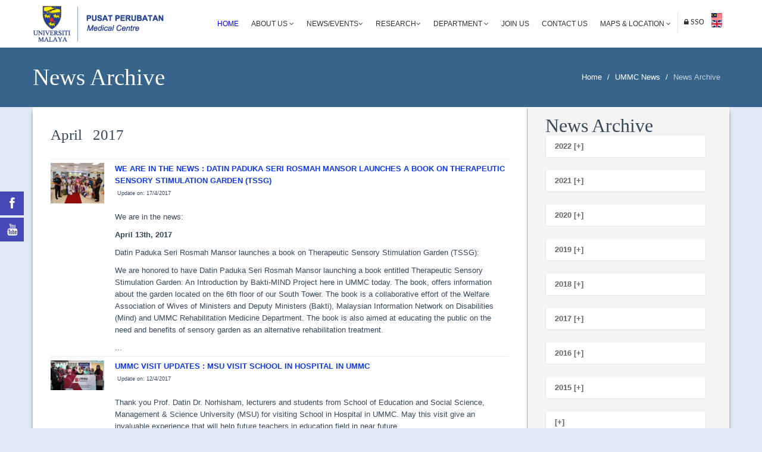

--- FILE ---
content_type: text/html
request_url: https://www.ummc.edu.my/news/senarai_news_sub.asp?kodBM=&y=1R9C7m7c1f6k&m=7B9q8J
body_size: 43620
content:

<style>


.cse input.gsc-input, input.gsc-input {

background-image:none !important;

-moz-border-radius: 10 !important; /* 2px */
-webkit-border-radius: 10 !important; /* 2px */

border-radius: 10 !important; /* 2px */

}

/* Selector for entire element. e1e9f6 */
.cse .gsc-control-cse,
.gsc-control-cse {
  background-color: #e1e9f6;
  border: 1px solid #e1e9f6;
  padding: 5px !important; /* 1em */
  }
  

.cse input.gsc-search-button, input.gsc-search-button
{
color: rgba(0,0,0,0) !important; /* #000 */

padding: 8px !important; /* 8px */

min-width: (you image width) !important; /* 54px */

border: 1px none #f4f4f4 !important; /* change to none */
border-radius: 0 !important; /* 2px */

-moz-border-radius: 0 !important; /* 2px */
-webkit-border-radius: 0 !important; /* 2px */

}

</style>



<!DOCTYPE html>
<!--[if lt IE 7]>      <html class="no-js lt-ie9 lt-ie8 lt-ie7"> <![endif]-->
<!--[if IE 7]>         <html class="no-js lt-ie9 lt-ie8"> <![endif]-->
<!--[if IE 8]>         <html class="no-js lt-ie9"> <![endif]-->
<!--[if gt IE 8]><!--> <html class="no-js"> <!--<![endif]-->

<head>
    <meta charset="utf-8">
    <meta http-equiv="X-UA-Compatible" content="IE=edge,chrome=1">
    <title>Official Portal University Malaya Medical Centre</title>
    <meta name="description" content="">
    <meta name="viewport" content="width=device-width">

    <link rel="stylesheet" href="../css/bootstrap.min.css">
    <link rel="stylesheet" href="../css/bootstrap-responsive.min.css">
    <link rel="stylesheet" href="../css/font-awesome.min.css">
    <link rel="stylesheet" href="../css/main.css">
    <link rel="stylesheet" href="../css/sl-slide.css">
	<link rel="stylesheet" href="../css/button.css">
    <link rel="stylesheet" href="../css/search_word.css">

	<link rel="stylesheet" href="../css/rssocial-font.css">
	<link rel="stylesheet" href="../css/rssocial-anim.css">
	<link rel="stylesheet" href="../css/rssocial.css">
	
    
    <script src="js/vendor/modernizr-2.6.2-respond-1.1.0.min.js"></script>

    <!-- Le fav and touch icons -->
    <link rel="shortcut icon" href="images/ico/LOGOummc2015_outline.ico">
    <link rel="apple-touch-icon-precomposed" sizes="144x144" href="images/ico/apple-touch-icon-144-precomposed.png">
    <link rel="apple-touch-icon-precomposed" sizes="114x114" href="images/ico/apple-touch-icon-114-precomposed.png">
    <link rel="apple-touch-icon-precomposed" sizes="72x72" href="images/ico/apple-touch-icon-72-precomposed.png">
    <link rel="apple-touch-icon-precomposed" href="images/ico/apple-touch-icon-57-precomposed.png">
</head>

<body>

    <!--Header-->
    <header class="navbar navbar-fixed-top">
        <div class="navbar-inner">
            <div class="container">
                <a class="btn btn-navbar" data-toggle="collapse" data-target=".nav-collapse">
                    <span class="icon-bar"></span>
                    <span class="icon-bar"></span>
                    <span class="icon-bar"></span>
                </a>
			  
              <a id="hemo" class="pull-left" href="https://www.ummc.edu.my/default.asp"></a>
                
                <div class="nav-collapse collapse pull-right">
                    <ul class="nav">
                        <li class="active"><a href="https://www.ummc.edu.my/default.asp?" title="Home">Home</a></li>
						<li class="dropdown"> <a href="#" class="dropdown-toggle" data-toggle="dropdown" title="About UMMC, Organization Chart, Quality & Safety, Board of Management, Principal Officers, Gorvenance Structure of UMMC & FOM, UMMC's Annual Report, Client Charter Achivement, Quick Stats">About Us <i class="icon-angle-down"></i></a> 
						  <ul class="dropdown-menu">
							<li><a href="https://www.ummc.edu.my/ummc/about_us.asp?kodBM=">About UMMC</a></li>
                            <li><a href="https://www.ummc.edu.my/ummc/lembaga-pengurus.asp?kodBM=">Management Board</a></li>
                            <li><a href="https://www.ummc.edu.my/ummc/lembaga-pelawat.asp?kodBM=">Visitor Board</a></li>
							<li><a href="https://www.ummc.edu.my/ummc/org_chart.asp?kodBM=">Organisation Charts</a></li>
							<li><a href="https://www.ummc.edu.my/ummc/quality-safety.asp?kodBM=">Quality & Safety</a></li>
							<!--<li><a href="https://www.ummc.edu.my/ummc/board.asp?">Board of Management</a></li>-->
							<li><a href="https://www.ummc.edu.my/ummc/principal-officer.asp?kodBM=">Principal Officers</a></li>
							<li><a href="https://www.ummc.edu.my/ummc/gorvenance-chart.asp?kodBM=">Governance Structure of UMMC & FOM</a></li>
							<li><a href="https://www.ummc.edu.my/ummc/annual-report.asp?kodBM=">UMMC's Annual Report</a></li>
							<!--<li><a href="https://www.ummc.edu.my/ummc/pencapaian-piagam.asp?">Client Charter Achievement</a></li>-->
                            <li><a href="https://www.ummc.edu.my/ummc/quick_stats.asp?kodBM=">Quick Stats</a></li>
						  </ul>
						</li>
                        
                        
						<style>
                        .dropdown-submenu {
                          position: relative;
                        }
                        
                        .dropdown-submenu .dropdown-menu {
                          top: 0;
                          left: 100%;
                          margin-top: -1px;
                        }
                        </style>
                        <li class="dropdown"><a href="#" class="dropdown-toggle" data-toggle="dropdown" title="UMMC News & Event, Suara PPUM">News/Events<i class="icon-angle-down"></i></a>
            				<ul class="dropdown-menu">
                				<li><a href="https://www.ummc.edu.my/news/senarai_news_events.asp?kodBM=&kod=4o8y3V">UMMC News/Events</a></li>
                                <li class="dropdown-submenu"><a href="#" class="dropdown-toggle" data-toggle="dropdown">Suara PPUM</a>
                                    <ul class="dropdown-menu">
                                    	<li><a href="https://drive.google.com/file/d/1NRlmIVkm9s7MBGtT8xiGqay_KO4kgNjX/view" target="_blank">Suara PPUM Edisi 4</a></li>
                                    	<li><a href="https://www.ummc.edu.my/files/suarappum/suara-ppum-edisi3-1-2024-.pdf" target="_blank">Suara PPUM Edisi 3</a></li>
                                        <li><a href="https://online.anyflip.com/azwzg/qjvl/mobile/index.html" target="_blank">Suara PPUM Edisi 2</a></li>
                                        <li><a href="https://www.ummc.edu.my/files/suarappum/SUARAPPUM(5)(1).pdf" target="_blank">Suara PPUM Edisi 1</a></li>
                                    </ul>
                                </li>
                            </ul>            
                        </li>
                        <!--<li><a href="https://www.ummc.edu.my/news/senarai_news_events.asp?kodBM=&kod=6X8h3V">News/Events</a></li>-->
                        
						<!--<li class="dropdown"> <a href="#" class="dropdown-toggle" data-toggle="dropdown" title="News, Event">News &amp; Events<i class="icon-angle-down"></i></a> 
						  <ul class="dropdown-menu">
							<li><a href="https://www.ummc.edu.my/news/senarai_news.asp?kodBM=&kod=7L0n3V">News</a></li>
							<li> <a href="https://www.ummc.edu.my/event/senarai_event.asp?kodBM=&kod=1R9C6a">Events</a></li>
						  </ul>
						</li>-->
						<li class="dropdown"> <a href="#" class="dropdown-toggle" data-toggle="dropdown" title="Research Ethics, CIC">Research<i class="icon-angle-down"></i></a> 
						  <ul class="dropdown-menu">
                            <li><a href="https://www.ummc.edu.my/research/research_ethics.asp?kodBM=">Medical Research Ethics</a></li>
                            <li><a href="https://www.ummc.edu.my/department/department_sub.asp?kodBM=&kodjabatan=8f1R1R7c">Clinical Investigation Centre (CIC)</a></li>
						  </ul>
						</li>
						<li class="dropdown"> <a href="#" class="dropdown-toggle" data-toggle="dropdown" title="Clinical, Clinical Support, Non Clinical">Department
						  <i class="icon-angle-down"></i></a> 
						  <ul class="dropdown-menu">
							<li><a href="https://www.ummc.edu.my/department/clinical_dept.asp">Clinical</a></li>
							<li> <a href="https://www.ummc.edu.my/department/main-clinical-support.asp">Clinical Support</a></li>
							<li> <a href="https://www.ummc.edu.my/department/main-non-clinical.asp">Non-Clinical</a></li>
						  </ul>
						</li>
						<li><a href="https://www.ummc.edu.my/career/career.asp?kodBM=" title="Medical Officer, Clinical Attachment, Elective Posting, Diploma Programmes, Industrial Training, Other Positions">Join Us</a></li>
						<li><a href="https://www.ummc.edu.my/contact/contact.asp?kodBM=" title="Address, Ambulance Hotline, Complaint & Feedback, Phone Directory">Contact Us</a></li>
                        <li class="dropdown"> <a href="#" class="dropdown-toggle" data-toggle="dropdown">Maps & Location
						  <i class="icon-angle-down"></i></a> 
						  <ul class="dropdown-menu">
							<li><a href="https://www.ummc.edu.my/peta/lokasi.asp?kodBM=" title="UMMC Maps">Maps</a></li>
							<!--<li> <a href="https://www.ummc.edu.my/peta/bangunan.asp?">Building Maps</a></li>-->
                    	  </ul>
						</li> 
                      
                        
        
          <li class="login"> 
         <!--<a href="javascript:PaparLoginForm()">-->
          <a href="https://eservices.ummc.edu.my" target="_blank">
                 <i class="icon-lock"> SSO </i>                   </a></li>
       
        
                        
                        
  <!--                      
	<li class="login"> <a data-toggle="modal" href="#SearchForm"><i class="icon-search"> Search </i></a> </li>-->
                        
            <table border="0" cellpadding="2">
              <tr>
            
                <td>
              
                <a href="https://www.ummc.edu.my//news/senarai_news_sub.asp?kodBM=2h6X3V&y=1R9C7m7c1f6k&m=7B9q8J&iddokumen=&kodjabatan="><img src="https://www.ummc.edu.my/images/ico/ms_my.gif"></a>
                <br>
                <a href="https://www.ummc.edu.my//news/senarai_news_sub.asp?kodBM=&y=1R9C7m7c1f6k&m=7B9q8J&iddokumen=&kodjabatan="><img src="https://www.ummc.edu.my/images/ico/en.gif"></a>
                
                </td>
            
               
              </tr>
            </table>
					</ul>       
              </div>
              <!--/.nav-collapse -->
            </div>
        </div>
    </header>
    <!-- /header -->


<!-- social media -->
<div id="rssocial-152" class="rssocial-container rs-social rssocial-icons rssocial-floating-left rssocial-fixed rssocial-icons-bottom-spacing ">	
	<ul id="rssocial-ul-152" class="rssocial-icons rssocial-icons-left rssocial-icons-bg">
		<li>
		<a id="rssocial-facebook-icon" class="rssocial-link wobble-horizontal" target="_blank" href="https://www.facebook.com/UMMCKL">
			<span style="display:none;">Facebook</span><i class="icon-facebook"></i>
		</a>
		</li>
		<!--<li>
		<a id="rssocial-twitter-icon" class="rssocial-link wobble-horizontal" target="_blank" href="https://twitter.com/UMMC_KL">
			<span style="display:none;">Twitter</span><i class="icon-twitter"></i>
		</a>	
		</li>-->
		<li>
		<a id="rssocial-youtube-icon" class="rssocial-link wobble-horizontal" target="_blank" href="https://www.youtube.com/channel/UCBU-i88XVu_xD5mAE99Y5Tg">
			<span style="display:none;">Youtube</span><i class="icon-youtube"></i>
		</a>
		</li>
		<!--<li>
		<a id="rssocial-vimeo-icon" class="rssocial-link wobble-horizontal" target="_blank" href="https://www.instagram.com/UMMC_KL/">
			<span style="display:none;">Instagram</span><i class="icon-instagram"></i>
		</a>
			</li>-->
	</ul>
</div>
<!--  Search form -->
<div class="modal hide fade in" id="SearchForm" aria-hidden="false">
    <div class="modal-header">
        <i class="icon-remove" data-dismiss="modal" aria-hidden="true"></i>
      <h4>Search Words</h4>
    </div>
<!--Modal Body-->  
    
  <div class="modal-body"> 
    <div id="search_box"> 
      <div id="enjinCarian" style="min-height:0px"> </div>
      <gcse:search></gcse:search> </div>
  </div>
  <!--/Modal Body-->
</div>
<!--  Search form -->
<!--social media -->


<section class="title" style="background-color:#36648B">
        <div class="container">
            <div class="row-fluid">
                <div class="span6">
                    <h1>News Archive</h1>
                </div>
                <div class="span6">
                    <ul class="breadcrumb pull-right">
                        <li>
                        
                        <a href="https://www.ummc.edu.my/">Home</a>
                        
                        <span class="divider">/</span></li>
                        <li><a href="https://www.ummc.edu.my/news/senarai_news.asp?kodBM=">UMMC News</a> <span class="divider">/</span></li>
                        <li class="active">News Archive</li>
                    </ul>
              </div>
          </div>
        </div>
</section>

<section id="about-us" class="container" style="box-shadow: 6px 0 6px -8px #222 , -6px 0 6px -8px #222; 
 -moz-box-shadow: 6px 0 6px -8px #222, -6px 0 6px -8px #222; 
-webkit-box-shadow: 6px 0 6px -8px #222, -6px 0 6px -8px #222;background-color:#fff">
<div id="comments" class="comments">
         <div class="span8">    
               <div class="comments-list">
                    <div class="comment media">
                           <div class="media-body">   
						   	<br /><br /><strong><h3>April &nbsp; 2017</h3></strong>
 
<hr>
	<div class="comments-list">
						<div class="comment media">
					 		<div class="pull-left">
                                 <img src="https://www.ummc.edu.my/Pentadbir/DokumenMuatNaik/News/News_2017_4_17_11_53_57.jpg" height="90" width="90" />&nbsp;&nbsp;
                            </div>
							 <div class="media-body">
							  		
											<strong><a href="https://www.ummc.edu.my/news/senarai_news_details.asp?iddokumen=1u1d1d5A5A6t1u">WE ARE IN THE NEWS : DATIN PADUKA SERI ROSMAH MANSOR LAUNCHES A BOOK ON THERAPEUTIC SENSORY STIMULATION GARDEN (TSSG)</a></strong>
											<br />
											 &nbsp;<font style="font-size:9px">Update on: 17/4/2017</font><br />
											 &nbsp;<p>We are in the news:</p>
<p><strong>April 13th, 2017</strong></p>
<p>Datin Paduka Seri Rosmah Mansor launches a book on Therapeutic Sensory Stimulation Garden (TSSG):</p>
  <p>We are honored to have Datin Paduka Seri Rosmah Mansor launching a book entitled Therapeutic Sensory Stimulation Garden: An Introduction by Bakti-MIND Project here in UMMC today. The book, offers information about the garden located on the 6th floor of our South Tower. The book is a collaborative effort of the Welfare Association of Wives of Ministers and Deputy Ministers (Bakti), Malaysian Information Network on Disabilities (Mind) and UMMC Rehabilitation Medicine Department. The book is also aimed at educating the public on the need and benefits of sensory garden as an alternative rehabilitation treatment.</p>...
									
							 </div>
						</div>
					</div>

<hr>
	<div class="comments-list">
						<div class="comment media">
					 		<div class="pull-left">
                                 <img src="https://www.ummc.edu.my/Pentadbir/DokumenMuatNaik/News/News_2017_4_12_16_11_30.jpg" height="90" width="90" />&nbsp;&nbsp;
                            </div>
							 <div class="media-body">
							  		
											<strong><a href="https://www.ummc.edu.my/news/senarai_news_details.asp?iddokumen=4o5F5A8y8y5A7G">UMMC VISIT UPDATES : MSU VISIT SCHOOL IN HOSPITAL IN UMMC</a></strong>
											<br />
											 &nbsp;<font style="font-size:9px">Update on: 12/4/2017</font><br />
											 &nbsp;<p>Thank you Prof. Datin Dr. Norhisham, lecturers and students from School of Education and Social Science, Management & Science University (MSU) for visiting School in Hospital in UMMC. May this visit give an invaluable experience that will help future teachers in education field in near future.</p>...
									
							 </div>
						</div>
					</div>

<hr>
	<div class="comments-list">
						<div class="comment media">
					 		<div class="pull-left">
                                 <img src="https://www.ummc.edu.my/Pentadbir/DokumenMuatNaik/News/News_2017_4_10_8_54_46.jpg" height="90" width="90" />&nbsp;&nbsp;
                            </div>
							 <div class="media-body">
							  		
											<strong><a href="https://www.ummc.edu.my/news/senarai_news_details.asp?iddokumen=1H0n9W1R1R4n6b">UMMC EVENT : MOU SIGNING BETWEEN UNIVERSITY OF MALAYA MEDICAL CENTRE (UMMC) AND CHILDHOOD CANCER FOUNDATION (CCF)</a></strong>
											<br />
											 &nbsp;<font style="font-size:9px">Update on: 10/4/2017</font><br />
											 &nbsp;<p>First Anniversary of BMT Haplo-Identical Celebration, And MoU Signing Between University of Malaya Medical Centre (UMMC) and Childhood Cancer Foundation (CCF).</p>
<p>This event is meant to celebrate the successful of first BMT Haplo-Identical procedure in UMMC for adik Yusuff last year. At the same time, there are MoU signing between UMMC and CCF that will help in development of UMMC''s haplo-identical transplantation program and to address manpower needs to ensure its continued success of this program. Thank you CCF.</p>
...
									
							 </div>
						</div>
					</div>

<hr>
	<div class="comments-list">
						<div class="comment media">
					 		<div class="pull-left">
                                 <img src="https://www.ummc.edu.my/Pentadbir/DokumenMuatNaik/News/News_2017_4_7_9_41_44.jpg" height="90" width="90" />&nbsp;&nbsp;
                            </div>
							 <div class="media-body">
							  		
											<strong><a href="https://www.ummc.edu.my/news/senarai_news_details.asp?iddokumen=1R8A5X7c9C7m5W">UMMC EVENT : MAJLIS PENGHARGAAN PERSARAAN 2017</a></strong>
											<br />
											 &nbsp;<font style="font-size:9px">Update on: 7/4/2017</font><br />
											 &nbsp;<p>We would like to say thank you to all staff that will retire and have retired this year for your excellence services. Your contribution to UMMC will always be appreciated and will always in our heart. In conjunction with Majlis Penghargaan Persaraan 2017, we would like to say it out loud, thank you!!</p>...
									
							 </div>
						</div>
					</div>

<hr>
	<div class="comments-list">
						<div class="comment media">
					 		<div class="pull-left">
                                 <img src="https://www.ummc.edu.my/Pentadbir/DokumenMuatNaik/News/News_2017_4_7_9_40_31.jpg" height="90" width="90" />&nbsp;&nbsp;
                            </div>
							 <div class="media-body">
							  		
											<strong><a href="https://www.ummc.edu.my/news/senarai_news_details.asp?iddokumen=4f2T3j3t3t1o7G">UMMC EVENT : ANUGERAH PERKHIDMATAN CEMERLANG 2017</a></strong>
											<br />
											 &nbsp;<font style="font-size:9px">Update on: 7/4/2017</font><br />
											 &nbsp;<p>Congratulations to all staff that received Anugerah Perkhidmatan Cemerlang 2017. Keep up the positive vibes and your excellence services.</p>...
									
							 </div>
						</div>
					</div>

<hr>
	<div class="comments-list">
						<div class="comment media">
					 		<div class="pull-left">
                                 <img src="https://www.ummc.edu.my/Pentadbir/DokumenMuatNaik/News/News_2017_4_5_15_43_31.jpg" height="90" width="90" />&nbsp;&nbsp;
                            </div>
							 <div class="media-body">
							  		
											<strong><a href="https://www.ummc.edu.my/news/senarai_news_details.asp?iddokumen=8o9G7o6s6s3M4G">UMMC VISIT UPDATE : MAJLIS BANDARAYA PETALING JAYA (MBPJ)</a></strong>
											<br />
											 &nbsp;<font style="font-size:9px">Update on: 5/4/2017</font><br />
											 &nbsp;<p>UMMCs Pediatrics Ward was visited by Majlis Bandaraya Petaling Jaya (MBPJ) lead by Petaling Jaya 11th Zone Counsilors, Ms. Lim Yi Wei, in collaboration with Saito College on 4 April 2017. The objective of this visit is to engage MBPJ and students wtih public, especially with those need an extra care.</p>
<p>Colouring activities, distribution of goodies bag and clown show was held to cheer up the kids. We thanked MBPJ for the visit and help to cheer the environment.</p>...
									
							 </div>
						</div>
					</div>

 
                           </div>
                    </div>          
               </div>         
         </div>
 	<div class="span3" style="background-color:#f4f4f4;width:339px"> 
   		<div class="blog-item well-line" style="height:3000px"> 	
		 	<div class="span3">
          		<div class="widget widget-popular">
                <h2>News Archive</h2>
                <div class="widget-blog-items">
                    <div class="widget-blog-item media">
           			 	<div class="media-body">
							
                		<div class="accordion" id="accordion2">
                    		<div class="accordion-group">
                      			<div class="accordion-heading">
                        			<a class="accordion-toggle collapsed" data-toggle="collapse" data-parent="#accordion2" href="#collapseOne">
                           				2022 [+]
                      				</a>
                  				</div>
                  				<div id="collapseOne" class="accordion-body collapse">
                    				<div class="accordion-inner">
									  
                      					<a href="https://www.ummc.edu.my/news/senarai_news_sub.asp?kodBM=&y=4n8A5z8A8A1N&m=8p6z9G2K">October</a></br>
										    
                  					</div>
              					</div>
          					</div>
						</div>
						 
                		<div class="accordion" id="accordion2">
                    		<div class="accordion-group">
                      			<div class="accordion-heading">
                        			<a class="accordion-toggle collapsed" data-toggle="collapse" data-parent="#accordion2" href="#collapseTwo">
                           				2021 [+]
                      				</a>
                  				</div>
                  				<div id="collapseTwo" class="accordion-body collapse">
                    				<div class="accordion-inner">
									  
                      					<a href="https://www.ummc.edu.my/news/senarai_news_sub.asp?kodBM=&y=0D2K7w2K3P2K&m=7f9C9C1N">November</a></br>
										  
                      					<a href="https://www.ummc.edu.my/news/senarai_news_sub.asp?kodBM=&y=5Q1N3P1N2K2K&m=2R4n9W2K">October</a></br>
										  
                      					<a href="https://www.ummc.edu.my/news/senarai_news_sub.asp?kodBM=&y=7u8D5F8D8g2K&m=9z2T8I">July</a></br>
										  
                      					<a href="https://www.ummc.edu.my/news/senarai_news_sub.asp?kodBM=&y=7L4f4n4f0n2K&m=4o4B8q">June</a></br>
										    
                  					</div>
              					</div>
          					</div>
						</div>
						 
                		<div class="accordion" id="accordion2">
                    		<div class="accordion-group">
                      			<div class="accordion-heading">
                        			<a class="accordion-toggle collapsed" data-toggle="collapse" data-parent="#accordion2" href="#collapseThree">
                           				2020 [+]
                      				</a>
                  				</div>
                  				<div id="collapseThree" class="accordion-body collapse">
                    				<div class="accordion-inner">
									  
                      					<a href="https://www.ummc.edu.my/news/senarai_news_sub.asp?kodBM=&y=0D2K7w2K7w3P&m=1N2T6a">February</a></br>
										  
                      					<a href="https://www.ummc.edu.my/news/senarai_news_sub.asp?kodBM=&y=7u8D5F8D5F3P&m=1f4G3V">January</a></br>
										    
                  					</div>
              					</div>
          					</div>
						</div>
						 
                		<div class="accordion" id="accordion2">
                    		<div class="accordion-group">
                      			<div class="accordion-heading">
                        			<a class="accordion-toggle collapsed" data-toggle="collapse" data-parent="#accordion2" href="#collapseFour">
                           				2019 [+]
                      				</a>
                  				</div>
                  				<div id="collapseFour" class="accordion-body collapse">
                    				<div class="accordion-inner">
									  
                      					<a href="https://www.ummc.edu.my/news/senarai_news_sub.asp?kodBM=&y=7w3j7K4t2h3Q&m=3u0X9r2B">December</a></br>
										  
                      					<a href="https://www.ummc.edu.my/news/senarai_news_sub.asp?kodBM=&y=1x0a7n9i5A3Q&m=4J0a0a1N">November</a></br>
										  
                      					<a href="https://www.ummc.edu.my/news/senarai_news_sub.asp?kodBM=&y=7G5A5U4B1d3Q&m=9T9j6R2K">October</a></br>
										  
                      					<a href="https://www.ummc.edu.my/news/senarai_news_sub.asp?kodBM=&y=9T9q6R9j7w3Q&m=0n2T1x">September</a></br>
										  
                      					<a href="https://www.ummc.edu.my/news/senarai_news_sub.asp?kodBM=&y=1o0W8R1M3M3Q&m=6a9i5W">August</a></br>
										  
                      					<a href="https://www.ummc.edu.my/news/senarai_news_sub.asp?kodBM=&y=4G5P3L5i3W3Q&m=0D2O8I">July</a></br>
										  
                      					<a href="https://www.ummc.edu.my/news/senarai_news_sub.asp?kodBM=&y=5y7o6X2W2F3Q&m=8A7u8q">June</a></br>
										  
                      					<a href="https://www.ummc.edu.my/news/senarai_news_sub.asp?kodBM=&y=7X2z4f9z4P3Q&m=3V2O0Y">May</a></br>
										  
                      					<a href="https://www.ummc.edu.my/news/senarai_news_sub.asp?kodBM=&y=2y9z0n4f8U3Q&m=9b8n8J">April</a></br>
										  
                      					<a href="https://www.ummc.edu.my/news/senarai_news_sub.asp?kodBM=&y=9z7K3t6C5h3Q&m=2i0n9b">March</a></br>
										  
                      					<a href="https://www.ummc.edu.my/news/senarai_news_sub.asp?kodBM=&y=2R0n9W4n1N3Q&m=4t7u6a">February</a></br>
										  
                      					<a href="https://www.ummc.edu.my/news/senarai_news_sub.asp?kodBM=&y=8A6b4G0B8R3Q&m=5z4e3V">January</a></br>
										    
                  					</div>
              					</div>
          					</div>
						</div>
						 
                		<div class="accordion" id="accordion2">
                    		<div class="accordion-group">
                      			<div class="accordion-heading">
                        			<a class="accordion-toggle collapsed" data-toggle="collapse" data-parent="#accordion2" href="#collapseFive">
                           				2018 [+]
                      				</a>
                  				</div>
                  				<div id="collapseFive" class="accordion-body collapse">
                    				<div class="accordion-inner">
									  
                      					<a href="https://www.ummc.edu.my/news/senarai_news_sub.asp?kodBM=&y=9W1f5X5z3j7D&m=3c5r3M2B">December</a></br>
										  
                      					<a href="https://www.ummc.edu.my/news/senarai_news_sub.asp?kodBM=&y=1f0B4e4G0l7D&m=5W7n7n1N">November</a></br>
										  
                      					<a href="https://www.ummc.edu.my/news/senarai_news_sub.asp?kodBM=&y=8f6z3M9G9j7D&m=2T8R9H2K">October</a></br>
										  
                      					<a href="https://www.ummc.edu.my/news/senarai_news_sub.asp?kodBM=&y=0D2K7w3P8n7D&m=9j4t1x">September</a></br>
										  
                      					<a href="https://www.ummc.edu.my/news/senarai_news_sub.asp?kodBM=&y=3u9r1e0X7c7D&m=7G6t5W">August</a></br>
										  
                      					<a href="https://www.ummc.edu.my/news/senarai_news_sub.asp?kodBM=&y=3u9r1e0X7c7D&m=7K1M8I">July</a></br>
										  
                      					<a href="https://www.ummc.edu.my/news/senarai_news_sub.asp?kodBM=&y=3M6k9r6u3b7D&m=4J5U8q">June</a></br>
										  
                      					<a href="https://www.ummc.edu.my/news/senarai_news_sub.asp?kodBM=&y=2h2W6s6X6z7D&m=7K9H0Y">May</a></br>
										  
                      					<a href="https://www.ummc.edu.my/news/senarai_news_sub.asp?kodBM=&y=8R6t3W9k0X7D&m=3Z9W8J">April</a></br>
										  
                      					<a href="https://www.ummc.edu.my/news/senarai_news_sub.asp?kodBM=&y=6z3Q6k7D5X7D&m=7w6D9b">March</a></br>
										  
                      					<a href="https://www.ummc.edu.my/news/senarai_news_sub.asp?kodBM=&y=2R0n9W4n2K7D&m=1x0a6a">February</a></br>
										  
                      					<a href="https://www.ummc.edu.my/news/senarai_news_sub.asp?kodBM=&y=8I7n8n5T5P7D&m=7G4B3V">January</a></br>
										    
                  					</div>
              					</div>
          					</div>
						</div>
						 
                		<div class="accordion" id="accordion2">
                    		<div class="accordion-group">
                      			<div class="accordion-heading">
                        			<a class="accordion-toggle collapsed" data-toggle="collapse" data-parent="#accordion2" href="#collapseFive">
                           				2017 [+]
                      				</a>
                  				</div>
                  				<div id="collapseFive" class="accordion-body collapse">
                    				<div class="accordion-inner">
									  
                      					<a href="https://www.ummc.edu.my/news/senarai_news_sub.asp?kodBM=&y=3Z9j7f6R4f6k&m=3V1N2B2B">December</a></br>
										  
                      					<a href="https://www.ummc.edu.my/news/senarai_news_sub.asp?kodBM=&y=1w1R9S2F9W6k&m=2V9S9S1N">November</a></br>
										  
                      					<a href="https://www.ummc.edu.my/news/senarai_news_sub.asp?kodBM=&y=7u8D5F8g9A6k&m=0W1d6t2K">October</a></br>
										  
                      					<a href="https://www.ummc.edu.my/news/senarai_news_sub.asp?kodBM=&y=5z4G4o4e7V6k&m=3Z2z1x">September</a></br>
										  
                      					<a href="https://www.ummc.edu.my/news/senarai_news_sub.asp?kodBM=&y=9j5X3b2j6C6k&m=5W5U5W">August</a></br>
										  
                      					<a href="https://www.ummc.edu.my/news/senarai_news_sub.asp?kodBM=&y=7w3j7K4t5h6k&m=8I5i8I">July</a></br>
										  
                      					<a href="https://www.ummc.edu.my/news/senarai_news_sub.asp?kodBM=&y=9j5X3b2j6C6k&m=6z3b8q">June</a></br>
										  
                      					<a href="https://www.ummc.edu.my/news/senarai_news_sub.asp?kodBM=&y=6X8E9A8h6k6k&m=0J6z0Y">May</a></br>
										  
                      					<a href="https://www.ummc.edu.my/news/senarai_news_sub.asp?kodBM=&y=2W1e8h8E7D6k&m=4n6C8J">April</a></br>
										  
                      					<a href="https://www.ummc.edu.my/news/senarai_news_sub.asp?kodBM=&y=1M1d9k6t0X6k&m=6C7V9b">March</a></br>
										  
                      					<a href="https://www.ummc.edu.my/news/senarai_news_sub.asp?kodBM=&y=2Q8R0l9H2W6k&m=9b4P6a">February</a></br>
										  
                      					<a href="https://www.ummc.edu.my/news/senarai_news_sub.asp?kodBM=&y=8J2O8U4P0a6k&m=1M6t3V">January</a></br>
										    
                  					</div>
              					</div>
          					</div>
						</div>
						 
                		<div class="accordion" id="accordion2">
                    		<div class="accordion-group">
                      			<div class="accordion-heading">
                        			<a class="accordion-toggle collapsed" data-toggle="collapse" data-parent="#accordion2" href="#collapseFive">
                           				2016 [+]
                      				</a>
                  				</div>
                  				<div id="collapseFive" class="accordion-body collapse">
                    				<div class="accordion-inner">
									  
                      					<a href="https://www.ummc.edu.my/news/senarai_news_sub.asp?kodBM=&y=3t7G0B6b0l6u&m=6X8h8E2B">December</a></br>
										  
                      					<a href="https://www.ummc.edu.my/news/senarai_news_sub.asp?kodBM=&y=6R2j9C3b8A6u&m=3t6b6b1N">November</a></br>
										  
                      					<a href="https://www.ummc.edu.my/news/senarai_news_sub.asp?kodBM=&y=3j0l7V7u0W6u&m=9T9j6R2K">October</a></br>
										  
                      					<a href="https://www.ummc.edu.my/news/senarai_news_sub.asp?kodBM=&y=9z7K3t6C2Q6u&m=7K6s1x">September</a></br>
										  
                      					<a href="https://www.ummc.edu.my/news/senarai_news_sub.asp?kodBM=&y=1H7f2F1R9W6u&m=7o7m5W">August</a></br>
										  
                      					<a href="https://www.ummc.edu.my/news/senarai_news_sub.asp?kodBM=&y=0J5r7o3u9S6u&m=8f6R8I">July</a></br>
										  
                      					<a href="https://www.ummc.edu.my/news/senarai_news_sub.asp?kodBM=&y=2B1o2Q2T5y6u&m=7L3P8q">June</a></br>
										  
                      					<a href="https://www.ummc.edu.my/news/senarai_news_sub.asp?kodBM=&y=9T9q6R9j4f6u&m=4f3j0Y">May</a></br>
										  
                      					<a href="https://www.ummc.edu.my/news/senarai_news_sub.asp?kodBM=&y=7f3b7c9C1f6u&m=9S9C8J">April</a></br>
										  
                      					<a href="https://www.ummc.edu.my/news/senarai_news_sub.asp?kodBM=&y=1u5F4B5A9k6u&m=3u6u9b">March</a></br>
										  
                      					<a href="https://www.ummc.edu.my/news/senarai_news_sub.asp?kodBM=&y=0J5r7o3u9S6u&m=6X8E6a">February</a></br>
										  
                      					<a href="https://www.ummc.edu.my/news/senarai_news_sub.asp?kodBM=&y=5z4G4o4e1u6u&m=2F7m3V">January</a></br>
										    
                  					</div>
              					</div>
          					</div>
						</div>
						 
                		<div class="accordion" id="accordion2">
                    		<div class="accordion-group">
                      			<div class="accordion-heading">
                        			<a class="accordion-toggle collapsed" data-toggle="collapse" data-parent="#accordion2" href="#collapseFive">
                           				2015 [+]
                      				</a>
                  				</div>
                  				<div id="collapseFive" class="accordion-body collapse">
                    				<div class="accordion-inner">
									  
                      					<a href="https://www.ummc.edu.my/news/senarai_news_sub.asp?kodBM=&y=7f3b7c9C5z7S&m=9T9j9j1N">November</a></br>
										  
                      					<a href="https://www.ummc.edu.my/news/senarai_news_sub.asp?kodBM=&y=8J2O8U4P7n7S&m=5Q2K3P2K">October</a></br>
										  
                      					<a href="https://www.ummc.edu.my/news/senarai_news_sub.asp?kodBM=&y=6a8U1N2B8n7S&m=6R7K1x">September</a></br>
										  
                      					<a href="https://www.ummc.edu.my/news/senarai_news_sub.asp?kodBM=&y=0Y8n4P2O9i7S&m=3u7D0Y">May</a></br>
										    
                  					</div>
              					</div>
          					</div>
						</div>
						 
                		<div class="accordion" id="accordion2">
                    		<div class="accordion-group">
                      			<div class="accordion-heading">
                        			<a class="accordion-toggle collapsed" data-toggle="collapse" data-parent="#accordion2" href="#collapseFive">
                           				 [+]
                      				</a>
                  				</div>
                  				<div id="collapseFive" class="accordion-body collapse">
                    				<div class="accordion-inner">
									    
                  					</div>
              					</div>
          					</div>
						</div>
						  
            			</div>
      				</div>			
                </div>
          </div>                        
            <!-- End Popular Posts -->      
     </div>                       
    </div> 
 </div> 
            <!-- End Popular Posts -->     
</div>   
</section>




<!--Bottom-->
<section id="bottom" class="main">

    <!--Container-->
    <div class="container">

        <!--row-fluids-->
        <div class="row-fluid">

            <!--Contact Form-->
            <div class="span3">
                <h4>ADDRESS</h4>
                <ul class="unstyled address">
                    <li>
                    <i class="icon-home"></i>Pusat Perubatan Universiti Malaya,<br> Lembah Pantai, 59100,<br> Kuala Lumpur, MALAYSIA</li>

              </ul>
            </div>
            
            
                 <div class="span3">
                <h4>EMAIL</h4>
                <ul class="unstyled address">
				<li>
                        <i class="icon-envelope"></i>
                        <strong>Email : </strong>ummc@ummc.edu.my                   
                </li>
                      
              </ul>
            </div>
             <div class="span3">
                <h4>TEL</h4>
                <ul class="unstyled address">
                    <li>
                        <i class="icon-phone"></i>
                        <strong>Phone No : 03-79494422</strong>
                    <br><strong>Fax : 03-79492030</strong></li>
              </ul>
            </div>
              <div class="span3">
                <h4>WEBSITE</h4>
                <ul class="unstyled address">
                    <li>
                   
                        <i class="icon-globe"></i>
                        <strong>WEBSITE :</strong> www.ummc.edu.my</li>

                       
              </ul>
            </div>
            <!--End Contact Form-->

           

    <!--/row-fluid-->
</div>
<!--/container-->
</section>
<!--/bottom-->

<!--Footer-->
<footer id="footer">
    <div class="container">
        <div class="row-fluid">
            <div class="span8 cp">
                &copy; 2024 University Malaya Medical Center. All Rights Reserved.&nbsp;&nbsp;&nbsp;
                <a href="https://www.ummc.edu.my/UMMC/privacy-policy.asp?kodBM=">Privacy Policy</a> | <a href="https://www.ummc.edu.my/UMMC/privacy-policy-Site-Credits.asp?kodBM=">Site Credits</a> | <a href="https://www.ummc.edu.my/UMMC/privacy-policy-disclaimer.asp?kodBM=">Disclaimer</a> | <a href="https://www.ummc.edu.my/UMMC/privacy-policy-Security-Policy.asp?kodBM=">Security Policy</a>
            </div>
            <!--/Copyright-->

            <div class="span6">
                <ul class="social pull-right">
                    <li><a href="https://www.facebook.com/UMMCKL"><i class="icon-facebook"></i></a></li>
                    <li><a href="https://www.youtube.com/channel/UCBU-i88XVu_xD5mAE99Y5Tg"><i class="icon-youtube"></i></a></li>
                    <!--<li><a href="#"><i class="icon-twitter"></i></a></li>
                    <li><a href="#"><i class="icon-pinterest"></i></a></li>
                    <li><a href="#"><i class="icon-linkedin"></i></a></li>
                    <li><a href="#"><i class="icon-google-plus"></i></a></li>                      
                    <li><a href="#"><i class="icon-tumblr"></i></a></li>                        
                    <li><a href="#"><i class="icon-dribbble"></i></a></li>
                    <li><a href="#"><i class="icon-rss"></i></a></li>
                    <li><a href="#"><i class="icon-github-alt"></i></a></li>
                    <li><a href="#"><i class="icon-instagram"></i></a></li>-->                   
                </ul>
            </div>

            <div class="span1">
                <a id="gototop" class="gototop pull-right" href="#"><i class="icon-angle-up"></i></a>
            </div>
            <!--/Goto Top-->
        </div>
    </div>
</footer>
<!--/Footer-->

<!--  Login form -->
<div class="modal hide fade in" id="loginForm" aria-hidden="false">
    <div class="modal-header">
        <i class="icon-remove" data-dismiss="modal" aria-hidden="true"></i>
      <h4>Login SSO</h4>
    </div>
<!--Modal Body-->
    
  <div class="modal-body"> 
    <form action="https://www.ummc.edu.my//SSO/verifylogin.asp" method="post" name="form1">
      <table width="100%" border="0">
        <tr> 
          <td width="36%"><font size="2">SSO ID/Email</font></td>
          <td width="1%">:</td>
          <td width="20%"><input style="width:250px" type="text" name="loginid" id="loginid" OnKeyDown="tabmovenextfield(event,document.form1.katalaluan);"></td>
          <td width="43%" rowspan="3" valign="middle"><input type="image" id="bt_login" name="bt_login" src="https://www.ummc.edu.my/images/LogIn-Button.png" height="50" width="50" /></td>
        </tr>
        <tr>
          <td><font size="2">Password</font></td>
          <td>:</td>
          <td><input style="width:250px" type="password" name="katalaluan" id="katalaluan" autocomplete="off" ></td>
        </tr>

      </table>
    </form>
    <a href="https://www.ummc.edu.my//SSO/daftarsso.asp">Don't have SSO account? Create it over here...</a> <br />
    <a href="https://www.ummc.edu.my//SSO/cp_forgot_email.asp">Forgot your password?</a> </div>
  <!--/Modal Body-->
</div>
</div>
<!--  Search form -->
<div class="modal hide fade in" id="SearchForm" aria-hidden="false">
    <div class="modal-header">
        <i class="icon-remove" data-dismiss="modal" aria-hidden="true"></i>
      <h4>Search Words</h4>
    </div>
<!--Modal Body-->  
    
  <div class="modal-body"> 
    <div id="search_box"> 
      <div id="enjinCarian" style="min-height:0px"> </div>
      <gcse:search></gcse:search> </div>
  </div>
  <!--/Modal Body-->
</div>



<!--  /Login form -->
<script src="https://www.ummc.edu.my/js/jquery-2.0.3.js"></script>
<script src="https://www.ummc.edu.my/js/jquery-ui.js"></script>
<link rel="stylesheet" href="https://www.ummc.edu.my/css/jquery-ui.min.css" />


<script src="https://www.ummc.edu.my/js/vendor/bootstrap.min.js"></script>
<script src="https://www.ummc.edu.my/js/main.js"></script>
<!-- Required javascript files for Slider -->
<script src="https://www.ummc.edu.my/js/jquery.ba-cond.min.js"></script>
<script src="https://www.ummc.edu.my/js/jquery.slitslider.js"></script>
<!-- /Required javascript files for Slider -->

<!-- SL Slider -->
<script type="text/javascript"> 



$(function() {
    var Page = (function() {

        var $navArrows = $( '#nav-arrows' ),
        slitslider = $( '#slider' ).slitslider( {
            autoplay : true
        } ),

        init = function() {
            initEvents();
        },
        initEvents = function() {
            $navArrows.children( ':last' ).on( 'click', function() {
                slitslider.next();
                return false;
            });

            $navArrows.children( ':first' ).on( 'click', function() {
                slitslider.previous();
                return false;
            });
        };

        return { init : init };

    })();

    Page.init();
});
</script>
<!-- /SL Slider -->
</body>
</html>


<script type="text/javascript"> 

// start skrip

</script>


--- FILE ---
content_type: application/javascript
request_url: https://www.ummc.edu.my/js/main.js
body_size: 308
content:
jQuery(function($) {

	//Ajax contact
	var form = $('.contact-form');
		form.submit(function () {
			$this = $(this);
			$.post($(this).attr('action'), function(data) {
			$this.prev().text(data.message).fadeIn().delay(3000).fadeOut();
		},'json');
		return false;
	});

	//Goto Top
	$('.gototop').click(function(event) {
		 event.preventDefault();
		 $('html, body').animate({
			 scrollTop: $("body").offset().top
		 }, 500);
	});	
	//End goto top		

});